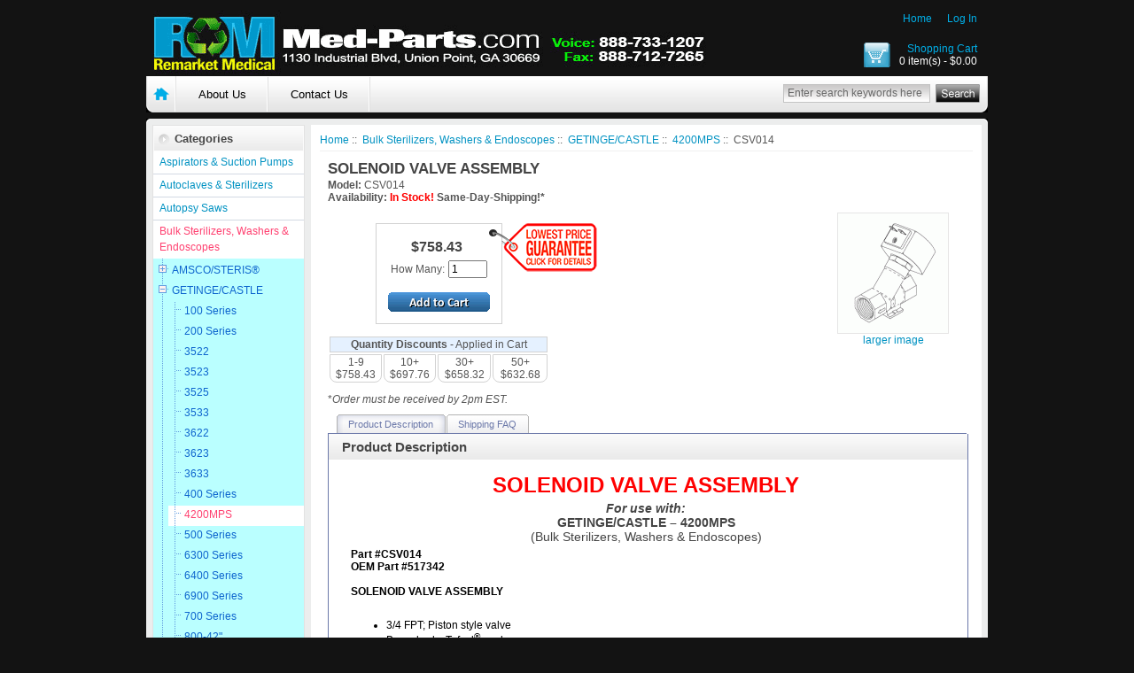

--- FILE ---
content_type: text/css
request_url: https://www.med-parts.com/includes/templates/premium6a/css/stylesheet.css
body_size: 23711
content:
/**
 * Main CSS Stylesheet
 *
 * @package templateSystem
 * @copyright Copyright 2003-2005 Zen Cart Development Team
 * @copyright Portions Copyright 2003 osCommerce
 * @license http://www.zen-cart.com/license/2_0.txt GNU Public License V2.0
 * @version $Id: stylesheet_new.css 3286 2006-03-28 01:14:04Z drbyte $
 */

body {
color:#555555;
font: 12px arial, sans-serif;
background-color:#131313;
margin:0 15px 15px 15px;
/* MIKEY color above 555555 was 777777 */
/* MIKEY COMMENTED OUT background-image: url("../images/bodybg.gif"); */
/* MIKEY COMMENTED OUT background-repeat: repeat-x; */

}

#mainWrapper {
text-align: left;
vertical-align: top;
width:950px; /* sets the width of the store */
background-color:#ECEDED; /* #ffffff gives the store a white background */
}


a img {border: none; }

.smallProductImage img {
margin-right: 6px;
}

a:link {
color:#0092c2;
text-decoration:none;
font-weight:normal;
}

a:visited {
color:#0092c2;
text-decoration:none;
font-weight:normal;
}

a:hover {
color:#C41200;

}


h1 {
	font-size: 1.4em;
	/* color:#68962A; */
}
h2 {
	font-size: 1.3em;
	/* color:#68962A; */
}
h3 {
	font-size: 1.2em;

}

h4, h5, h6, LABEL, h4.optionName, LEGEND, ADDRESS, .sideBoxContent, .larger{
	font-size: 1.1em;

}


.biggerText {

	}

h1, h2, h3, h4, h5, h6 {
	margin: 0.3em 0.3em 0.3em 0;
	color: #444444;
}

CODE {
	font-family: arial, verdana, helvetica, sans-serif;
	font-size: 1em;
	}
FORM, SELECT, INPUT {
	display: inline;
	font-size: 1em;
	margin: 0.1em;


}

#tellafriendContent input {
vertical-align: middle;
}

TEXTAREA {
	margin: auto;
	display: block;
	width: 95%;
	}
input:focus, select:focus, textarea:focus {

}
FIELDSET {
	padding: 0.5em;
	margin: 10px;
	border: 1px solid #d4d4d4;
	}
LEGEND {
	font-weight: bold;
	padding: 0.3em;
	color: #575757;
	}

LABEL, h4.optionName {
	line-height: 1.25em;
	padding: 0.1em;
}

LABEL.checkboxLabel, LABEL.radioButtonLabel {
	font-size: 0.95em;
	margin: 0.2em 0.5em;
	}

#logo, .centerBoxContents, .specialsListBoxContents, .categoryListBoxContents, .centerBoxContentsAlsoPurch, .attribImg {
	float: left;
	}

LABEL.inputLabel {
	/* font-size: 12px; */
	width: 10em;
	float: left;
	}

LABEL.inputLabelPayment {
	width: 15em;
	float: left;
	}

LABEL.selectLabel, LABEL.switchedLabel, LABEL.uploadsLabel  {
	width: 12em;
	float: left;
	}

P, ADDRESS {
	padding: 0.5em 0.5em 0.5em 0;
}
ADDRESS {
	font-style: normal;
	}
.clearBoth {
	clear: both;
}



HR {
	height: 1px;
	margin-top: 0.5em;
	border: none;
	border-bottom: 1px solid #e5e5e5;
	}
	
	
.sideBoxContent	HR {
	border-bottom: 1px solid #fcfcfc;
	}

	
/*warnings, errors, messages*/
.messageStackWarning, .messageStackError, .messageStackSuccess, .messageStackCaution {
	line-height: 1.8em;
	padding: 0.2em;
	border: 1px solid #000000;
	}
.messageStackWarning, .messageStackError {
	background-color: #d80000;
	color: #ffffff;
	}
.messageStackSuccess {
	background-color: #99FF99;
	color: #000000;
	}
.messageStackCaution {
	background-color: #FFFF66;
	color: #000000;
	}
/*wrappers - page or section containers*/
#mainWrapper {
	text-align: left;
	vertical-align: top;
}

/* main content area */
#contentMainWrapper {
margin:0;
background-color:#fff;
width: 943px
/* background-color: #f4f4ef; */

}



/*
#headerpic {
margin:0;
padding:0;
width: 930px;

}
*/

#headerpic img{
display: block;
}

#logotop {

position: relative;
height: 86px;
margin: 0;
padding: 0;
background-color: #131313;
}

#logotop img{
border: 0;
margin-top: 12px;

}

#contentMainWrapper, #logoWrapper, #cartBoxListWrapper, #ezPageBoxList, #cartBoxListWrapper ul, #ezPageBoxList ul, #mainWrapper, #popupAdditionalImage, #popupImage {
	margin: 0em;
	padding: 0em;
}

#headerWrapper {
/* margin-bottom: 10px; */
background-color: #131313;
}


#headerWrapper img{
border: 0;
}


#navColumnOneWrapper, #navColumnTwoWrapper, #mainWrapper {
	margin: auto;
}

#sendSpendWrapper {
	border: 1px solid #cacaca;
	float: right;
	margin: 0em 0em 1em 1em;
	}

.floatingBox, #accountLinksWrapper, #sendSpendWrapper, #checkoutShipto, #checkoutBillto, #csNotifications, #navEZPagesTOCWrapper {
	margin: 10px 0px;
	width: 46%;
	}

.wrapperAttribsOptions {
	margin: 0.3em 0em;
	}

/* HEADER */
#navMainWrapper {
position: absolute;
color: #fff;
top: 10px;
right: 0px;

}

#navMainWrapper a:link , #navMainWrapper a:visited {
color: #00aee7;
text-decoration:none;
}

#navMainWrapper a:hover {
color: #acacac;

}

#headerContent {

}




#headerContent #logoimg {
border: 0px;
position: relative;
top: 25px;
left: 30px;
}

#nameWrapper  {
padding:25px 0 10px 30px;
}

#nameWrapper a, #nameWrapper a:visited {
font-size:25px;
text-decoration:none;
color:#fff;
font-weight:normal;
}

#taglineWrapper {
font-size:20px;
padding:10px 0 10px 60px;
margin-top:-30px;
color:#fff;
}

#navCurrenciesWrapper  {
color: #4d4d4d;
position: relative;
background-color: #ECEDED;
/* background: url("../images/menubg2.gif"); 
background-repeat: repeat-x;  */
height: 2px;
padding: 0px 0 0px 13px;
overflow: hidden;
}


#navCurrenciesWrapper .nav_language {float:left; margin-top: 2px; padding:0px 15px 3px 0px;}
#navCurrenciesWrapper .nav_currencies {float:left; margin-top: 2px; padding:0px 15px; border-left:1px solid #d2d2d2;}
#navCurrenciesWrapper form {margin: 0px; padding:0px;}
#navCurrenciesWrapper select, #navCurrenciesWrapper input {margin: 0px; padding:0px;}


#navEZPagesTop {
text-align:left;
padding-top: 0px;
padding-left: 0px;
padding-bottom: 0px;
color: #515151;
}

#navEZPagesTop a:link,  #navEZPagesTop a:visited {
display: block;
color:#000000;
/* font-weight: bold; */
font-family: Helvetica, Arial, sans-serif;
font-size: 13px;
text-decoration: none;
padding: 12px 25px 11px 25px;
white-space: nowrap;
background-image:url(../images/menu_a_bg.gif);
background-repeat:no-repeat;
background-position:right center;
line-height: 16px;
}

/*
#navEZPagesTop a.clrbg {background:none;}

*/





#navEZPagesTop ul {margin:0; list-style:none; padding-left:0px;}
#navEZPagesTop ul li {float:left; padding:0px 0 0px 0;}

#navEZPagesTop a:hover {
color:#b8b8b8;
background-color: #ECECEC;
 }



#topmenubar {
background: url("../images/menubg.gif");
background-repeat: repeat-x; 
background-color: #FCFCFC;
height: 41px;
margin-bottom: 7px;
position: relative;
}






#indexDefaultMainContent {
padding-left: 0px;
}

#indexDefaultMainContent p{
margin:0;
padding-bottom:10px;

}

#navMainSearch {
position: absolute;
margin:0 5px 0 0;
top: 32px;
right: 0px;
}

#navMainSearch input {
font-size: 10px;
}

#categoryDescription {
margin-left: 5px;
}

	
/*navigation*/

.navSplitPagesResult {
	margin: 0.5em;
	font-size: 0.9em;
	}
.navSplitPagesLinks {
	margin: 0.5em;
	font-size: 0.9em;
}
.navNextPrevCounter {
	margin: 0em;
	font-size: 0.9em;
	}
.navNextPrevList {
	display: inline;
	white-space: nowrap;
	margin: 0;
	padding:  0.5em 0.2em;
	list-style-type: none;
	}

#navMainWrapper, #navSuppWrapper, #navCatTabsWrapper {
	margin: 0em;
	font-weight: normal;
	height: 1%;
	width: 100%;
}



#footerhsy a:link, #footerhsy a:visited{
color: #a5a5a5;
text-decoration: none;

}

#footerhsy a:hover {
color:#00aee7;

}

#footerhsy {
position: relative;
background-color: #F3F3F3;
color: #767676;

padding-bottom: 0px;
/* border-top: 1px solid #131313; */

}

/* MIKEY COMMENTED OUT!!! #tblfooter td.tdback { */
/* MIKEY COMMENTED OUT!!! background-image: url(../images/footerbg-bottom.gif); */

/* MIKEY COMMENTED OUT!!! background-repeat: repeat-x; */
/* MIKEY COMMENTED OUT!!! } */

#tblfooter td {
vertical-align:top;
background-color: #131313;
}

#footerline

{

height: 2px;

background-color: transparent;

background-image: url(../images/footerborder.gif);

background-repeat: repeat-x;

background-attachment: scroll;

background-position: 0pt 0pt;

overflow-x: hidden;

overflow-y: hidden;

}

#navMain {
padding-right: 3px;
}

#navMain ul, #navCatTabs ul  {
	margin: 0;
	padding:  2px 0px;
	list-style-type: none;
	text-align: center;
	line-height: 18px;
}

#navSupp ul {
	margin: 0px 0 0 0;
	padding:  2px 0px;
	list-style-type: none;
	text-align: center;
	line-height: 18px;
}

#navMain ul li, #navSupp ul li, #navCatTabs ul li {
	display: inline;
}



#navMain ul li a, #navSupp ul li a, #navCatTabs ul li a {
	text-decoration: none;
	padding: 0 9px 0 5px;
	margin: 0;
	white-space: nowrap;
}

#headerWrapper #navMain ul li {

}

#navEZPagesTOCWrapper {
font-weight: bold;
float: right;
height: 1%;
border:1px solid #dfdfdf;
}

#navEZPagesTOC ul  {
	margin: 0;
	padding:  0.5em 0em;
	list-style-type: none;
	line-height: 1.5em;
}
#navEZPagesTOC ul li {
	white-space: nowrap;
}
#navEZPagesTOC ul li a {
	padding: 0em 0.5em;
	margin: 0;
}

#navCategoryIcon, .buttonRow, #indexProductListCatDescription  {
	margin: 0.5em;
}
#navBreadCrumb {
border-bottom:1px solid #f0f0f0;
padding: 0px 0 5px 0;
margin:10px 10px 7px 10px;
}

/*The main content classes*/
#contentColumnMain, #navColumnOne, #navColumnTwo, .centerBoxContents, .specialsListBoxContents, .categoryListBoxContents, .additionalImages, .centerBoxContentsSpecials, .centerBoxContentsAlsoPurch, .centerBoxContentsFeatured, .centerBoxContentsNew, .alert {
	vertical-align: top;
}

#whatsNew img {
/* border: 1px solid #e6e6e6; */
}

#specialsDefault img {
/* border: 1px solid #e6e6e6; */
}

#whatsNew {
padding-left: 0px;

}


#gvFaqDefaultMainContent  {
padding-left: 10px;
}

#indexProductList {
margin: 10px;
}

#productGeneral {
margin: 10px;
/* background-color:#F8D4DA; */

}



#featuredProducts img {
/* border: 1px solid #e6e6e6; */
}

#cartInstructionsDisplay {
margin-left: 10px;
}

.important {
margin-left: 10px;
}

#productAdditionalImages {
clear: both;
}



#productDescription, .shippingEstimatorWrapper {
	padding: 0.5em;
}



.alert {
	color: #d80000;
	margin-left: 0.1em;
	font-size: 0.9em;
	}
.advisory {}
.important {
	font-size: 1.1em;
	}
.notice {}
.rating{}
.gvBal {
	float: right;
	}
	
 #bannerFour,  #bannerFive,  #bannerSix {
	padding: 0.8em;
}

#bannerOne {
padding: 7px 0.8em 0.1em 10px;
}

#bannerTwo, #bannerThree {
padding: 0;
margin: 0;
clear:both;
background-color: #fff;
}



#bannerFive {


}

#bannerTwo img, #bannerThree img {
display: block;
vertical-align:bottom;
}



.smallText, #siteinfoLegal, #siteinfoCredits, #siteinfoStatus, #siteinfoIP {
	font-size: 0.9em;

	padding-bottom: 8px;
}

#siteinfoLegal, #siteinfoCredits, #siteinfoStatus, #siteinfoIP {

}

/*Shopping Cart Display*/
#cartAdd {
text-align: center;
margin: 1em 0 1em 0;

border:1px solid #d2d2d2;
padding: 1em;
float:left;
clear:right;
margin-right: 15px;
}

.cartTableHeading TH {
	/* border-bottom: 1px solid #cccccc; */
	}

.cartTableHeading, #cartSubTotal {
	background-color: #e5e5e5;
	height: 2.2em;
 }

#cartSubTotal {
	border-top: 1px solid #dadada;
	font-weight: bold;
	text-align: right;
	line-height: 2.2em;
	padding-right: 2.5em;
	}

.cartProductDisplay, .cartUnitDisplay, .cartTotalDisplay, .cartRemoveItemDisplay, .cartQuantityUpdate, .cartQuantity, #cartInstructionsDisplay, .cartTotalsDisplay   {
	padding: 0.5em 0em;
	}
.cartUnitDisplay, .cartTotalDisplay {
	text-align: right;
	padding-right: 0.2em;
	}
#scUpdateQuantity {
	width: 2em;
	}

.cartQuantity {
	width: 4.7em;
	}

.cartNewItem {
	color: #a9a9a9;
	position: relative; 
	}

.cartOldItem {
	color: #a9a9a9;
	position: relative; 
	}

.cartBoxTotal {
	text-align: right;
	font-weight: bold;
	}

.cartRemoveItemDisplay {
	width: 3.5em;
	}

#cartAttribsList {
	margin-left: 1em;
	}

.normalprice, .productSpecialPriceSale {
	text-decoration: line-through;
	}
.productSpecialPrice, .productSalePrice, .productSpecialPriceSale, .productPriceDiscount {
	/* color: #FDEA9F; */
	color: #C41200;
	}

#cartBoxListWrapper ul, #ezPageBoxList ul {
	list-style-type: none;
	}

#cartBoxListWrapper li, #ezPageBoxList li, .cartBoxTotal {
	margin: 0;
	padding: 0.2em 0em;
	} 

.totalBox {
	width: 5.5em;
	text-align: right;
	padding: 0.2em;
	}

.lineTitle, .amount {
	text-align: right;
	padding: 0.2em;
	}

.amount {
	width: 5.5em;
	}

/*Image Display*/
#productMainImage, #reviewsInfoDefaultProductImage, #productReviewsDefaultProductImage, #reviewWriteMainImage {
	margin: 0 20px 10px 0 ;
}

#productMainImage a:link {
text-decoration: none;
}

#productAdditionalImages a:link {
text-decoration: none;
}

#productMainImage img {
border: 1px solid #e6e5e5;
}

.categoryIcon {}
#cartImage {
	margin: 0.5em 1em;
	}

/*Attributes*/
.attribImg {
	width: 20%;
	margin: 0.3em 0em;
}

.attributesComments {}

.centerBoxContents, .specialsListBoxContents, .categoryListBoxContents, .additionalImages, .centerBoxContentsSpecials, .centerBoxContentsAlsoPurch, .centerBoxContentsFeatured, .centerBoxContentsNew {
	margin: 1em 0em;

}

.centerBoxContents {
  padding: 0 5px 5px 5px;
	
}


h3.itemTitle a:link, h3.itemTitle a:visited{
text-decoration: none;
}

h3.itemTitle a:hover{
text-decoration: underline;

}

/* BOXES */
	
#navColumnOne, #navColumnTwo {
background-color: #ECEDED;
}	

.centerColumn {
padding: 0 7px 0 9px;
}

.centerColumn p{
margin: 0;
}

#indexDefaultHeading {
margin: 0;
padding:0;
}

#indexDefault {
margin-top: 5px;
}

#loginDefault {
padding-left: 15px;
}

	
h2.centerBoxHeading {
background-color: #f3f3f3;
margin: 0px; /* Mikey 2017 - used to be 1px */
  font: 15px arial, sans-serif;
  font-weight: bold;
  padding-top: 6px;
  padding-bottom: 6px;
  color:#464646;

text-align: left;
padding-left: 15px;
background-image: url(../images/heading-bg2.gif);

background-position: 0px 0px;

background-repeat: repeat-x;

}

h2.greeting {

 margin-top: 13px;

}

.productListing-rowheading, TR.tableHeading {
height:30px;
  font: 13px tahoma, arial, sans-serif;
  font-weight: bold;
  margin:0 0 0 10px;
}

.centerBoxWrapper, .tabTable {
padding: 0px;
height: 1%; /*do not remove- IEhack*/
margin-bottom: 1em;
line-height:1.4;
/* background:#f8f8f8 url('../images/content-bg.jpg') 0 28px repeat-x; */
}
		
	.centerBoxWrapper {
margin-top: 15px;
margin-bottom: 5px;
border: 1px solid #e2e2e2;
	}	
		
.sideBoxContent {
padding-top:5px;
padding-left:10px;
padding-bottom:15px;
padding-right:10px;

/* background:transparent url('../images/content-bg.jpg') top center repeat-x; */
/* line-height:10px; */

}

.sideBoxContent ul {margin:0; padding:0; list-style:none;}
.sideBoxContent ul li {background:url(../images/li_underline.gif) bottom left repeat-x; padding:2px 0px 4px;}


.leftBoxContainer {
background-color: #fcfcfc;
border: 1px solid #e2e2e2;
margin-top: 0px;  /* if no banner - 7px*/
margin-bottom: 5px;
}

.rightBoxContainer {
background-color: #fcfcfc;
border: 1px solid #e2e2e2;
margin-top: 0px; /* if no banner - 7px*/
margin-bottom: 5px;
}


#navColumnOneWrapper {
margin-left:7px;
margin-right:9px;
margin-top:0px;
/* background-color: #fff; */
color: #4b4b4b;
}

#navColumnTwoWrapper {
margin-left:7px;
margin-right:9px;

margin-top:0px;
/* background-color: #fff; */
color: #4b4b4b;
}


.leftBoxContainer a:link, .leftBoxContainer a:visited, .rightBoxContainer a:link, .rightBoxContainer a:visited {
color: #0092c2;
text-decoration: none;
font-size: 12px;
padding-left: 10px;
line-height: 18px;
}

.leftBoxContainer a:hover, .rightBoxContainer a:hover  {
color:#C41200;
}
 

#categories {

}

#categoriesHeading {

}

.category-top, .category-links {
background-image: url(../images/point.gif);
background-repeat: no-repeat;
background-position: center left;
}

#navCatTabs{
background-color: #ededed;

}


#navCatTabs .category-top, .category-links {
background-image: none;

}

#navCatTabs a.category-top:link, #navCatTabs a.category-top:visited {
color: #0092c2;
}

#navCatTabs a.category-top:hover {
color: #C41200;
}


#informationContent a:link, #informationContent a:visited{
background-image: url(../images/point.gif);
background-repeat: no-repeat;
background-position: center left;
}




#moreinformationContent a:link, #moreinformationContent a:visited{
background-image: url(../images/point.gif);
background-repeat: no-repeat;
background-position: center left;
}



#ezpagesContent a:link, #ezpagesContent a:visited{
background-image: url(../images/point.gif);
background-repeat: no-repeat;
background-position: center left;
}

/*
.centerBoxContentsNew a:link, .centerBoxContentsNew a:visited {

text-decoration: none;
background-repeat: no-repeat;
background-position: center left;
padding-left: 14px;
line-height: 20px;
}
*/

.centerBoxContentsNew a, .centerBoxContentsFeatured a, .centerBoxContentsSpecials a {
font-size: 12px;
padding-left: 4px;
padding-right: 4px;
 }



/* stupid IE 6/7 trips the front page thumbnails */
.centerBoxContentsNew, .centerBoxContentsFeatured, .centerBoxContentsSpecials, .centerBoxContentsAlsoPurch {
margin-left: -0.1em; 
margin-right: -0.1em; 
} 


.centerBoxContentsNew, .centerBoxContentsFeatured, .centerBoxContentsSpecials {
font-size: 13px;
color: #4d4d4d;
font-weight: bold;
 }

.rightBoxHeading, .leftBoxHeading {

}

h3.rightBoxHeading, h3.leftBoxHeading  {
/* background:transparent url('../images/box-title-bg.jpg') center center no-repeat; */


}

h3 label {
font-size:1.0em;
}

h3.rightBoxHeading, h3.leftBoxHeading  {
margin:1px;
background-color: #ccc;
color: #464646;
font: 13px arial, sans-serif;
font-weight: bold;
text-align: left;
padding-top: 6px;
padding-bottom: 6px;
padding-left: 23px;

background-image: url(../images/heading-bg.gif);

background-position: 0px 0px;

background-repeat: no-repeat;

}



#navColumnOneWrapper h3.leftBoxHeading a:link, #navColumnOneWrapper h3.leftBoxHeading a:visited  {
color: #167A95;
font-size: 13px;
font-weight: bold;
padding-left:2px;
line-height: 15px;
}

#navColumnTwoWrapper h3.rightBoxHeading a:link, #navColumnTwoWrapper h3.rightBoxHeading a:visited  {
color: #167A95;
font-size: 13px;
font-weight: bold;
padding-left:2px;


}

#navColumnOneWrapper h3.leftBoxHeading a:hover, #navColumnTwoWrapper h3.rightBoxHeading a:hover {
	color:#C41200;
} 


#search {
/* background-color: #F7DFED; */
}

#search input{
font-size: 11px;
}


#manufacturers {
/* background-color: #F8D4DA; */
}


/* PRODUCT LISTING */

.productListing-rowheading a {
/*
color:#000;
text-decoration: underline;
*/
}

.productListing-data a:link, .productListing-data a:visited  {
/*
color:#000;
text-decoration: underline;
*/
}

.productListing-data a:hover  {
/*
color:#A00C32;
text-decoration: underline;
*/
}

.productListing-data img {
padding:0px;
margin:  8px;
}

.listingProductImage {
padding:0px;
/* border: 1px solid #B7BDBD; */
margin:  8px;
}

.productListing-data {
border-top: 1px solid #e5e5e5;
padding: 5px;

}

.productListing-even {
/* background-color:#ECECEC; */

}

.productListing-odd {
/* background-color:#ECECEC; */

}

/* PRODUCT INFO */
#productDetailsList, #productDetailsList li {
list-style-type:none;
margin-left:0;
padding-left:0;
}

/* FOOTER */

#authorLink {
text-align:center;
font-size:.9em;
}

.centeredContent, TH, #cartEmptyText, #cartBoxGVButton, #navNextPrevWrapperTop, #navNextPrevWrapperBottom, #navCatTabsWrapper, #navEZPageNextPrev, #bannerOne, #bannerTwo,  #bannerThree,  #bannerFour,  #bannerFive,  #bannerSix, #siteinfoLegal, #siteinfoCredits, #siteinfoStatus, #siteinfoIP, .center, .cartRemoveItemDisplay, .cartQuantityUpdate, .cartQuantity, .cartTotalsDisplay, #cartBoxGVBalance, .accountQuantityDisplay, .ratingRow, LABEL#textAreaReviews, #productMainImage, #reviewsInfoDefaultProductImage, #productReviewsDefaultProductImage, #reviewWriteMainImage, .centerBoxContents, .specialsListBoxContents, .categoryListBoxContents, .additionalImages, .centerBoxContentsSpecials, .centerBoxContentsAlsoPurch, .centerBoxContentsFeatured, .centerBoxContentsNew, .gvBal, .attribImg {
text-align: center;
}

.navNextPrevWrapper {
margin-bottom: 15px;
}

#bestsellers .wrapper {
	margin: 0em 0em 0em 1.5em;
	}

#bestsellers ol {
	padding: 0;
	margin: 0em;
	}

#bestsellers li {
	padding: 0;
	margin: 0em 0em 0.3em 0em;
	}

#bannerboxHeading {
}
#upProductsHeading {
	text-align: left;
	}
#upDateHeading {
	text-align: right;
	}
/*misc*/
.back {
  float: left;
}

.back1 {
  float: right;
}


.forward {
	float: right;
}

.bold {
	font-weight: bold;
	}

.rowOdd {
	background-color: #fdfdfd;
	height: 1.5em;
	vertical-align: top;
	}

.rowEven {
	background-color: #f7f7f7;
	height: 1.5em;
	vertical-align: top;
	}

CAPTION {
	/*display: none;*/
	}

#myAccountGen li, #myAccountNotify li {
	margin: 0;
	} 

.accountTotalDisplay, .accountTaxDisplay {
	width: 20%;
	text-align: right;
	/*vertical-align: top*/
	}

.accountQuantityDisplay {
	width: 10%;
	vertical-align: top
	}


#siteMapList {
	width: 90%;
	float: right;
	}

.ratingRow {
	margin: 1em 0em 1.5em 0em;
	}

LABEL#textAreaReviews {
	font-weight: normal;
	margin: 1em 0em;
	}

#popupShippingEstimator, #popupSearchHelp, #popupAdditionalImage, #popupImage, #popupCVVHelp, #popupCouponHelp, #popupAtrribsQuantityPricesHelp {
	background-color: #F5F5F5;
	background-image: none;
}

.hiddenField {
display: none;
}
.visibleField {
display: inline;
}




#infoShoppingCart {
background-image: none;
background-color: #F5F5F5;
}

a:link.productListing-heading {
text-decoration: none;
}

.orderHistList {
margin:5px 5px 5px 15px;
padding:0;
}

#orderhistoryContent .orderHistList li a:link, #orderhistoryContent .orderHistList li a:visited {
margin:0;
padding:0;
}

#bestsellersContent {
margin:0px 0px 0px 10px;

}

#bestsellersContent li a:link, #bestsellersContent li a:visited {
margin:0;
padding:0;
}

.cartBoxCheckout a:link, .cartBoxCheckout a:visited {
margin:0;
padding:0;
}

.searchinput {
	background: url("../images/sinputbg.gif") no-repeat left top;
	height: 21px;
	padding: 2px 3px 0 3px;
	float: left;
	margin-right: 2px;
}

.header-search {
position: absolute;
margin:0;
top: 8px;
right: 8px;
}
.header-search input {
	border: 0px;
	margin: 0px;
	color: #696969;
	background: none;
}
.header-search form {
	float: left;
}
.header-search input:focus {
	background: none;
}



#cart_top{
	position: absolute;
	right: 12px;
	top: 48px;
	background:url(../images/cart_bg.gif) 0 0 no-repeat;
	padding: 0 0 0 40px;
	text-align: right;
	color: #fff;
	}
	
#cart_top a:link, #cart_top a:visited {
color: #00aee7;
text-decoration:none;
}	

#cart_top a:hover {
color: #acacac;

}

#indexCategoriesMainContent {
margin-top: 8px;
}

#indexDefaultMainContent {
margin-top: 8px;
}

.imgtop {
position: absolute;
top: 7px;
right: -16px;
}


/* rounded corners */

.roundtop {
background-color: #ECEDED;

background-image: url('../images/round-top-right.gif');
background-position: top right;
background-repeat: no-repeat;
height: 5px;
overflow: hidden;
}

.roundtop img {
display: block;
}


/* rounded corners end */
#productMainImage {float: right;} 

/* MIKEY: Controls discount box */
#productQuantityDiscounts {
    margin-top: 40px;
    margin-bottom: 10px;
    margin-left: auto;
    margin-right: auto;
    clear:left;
}
#productQuantityDiscounts TABLE {
	width:250px;
}
.MIKEYqDt th {
	border: 1px solid #d2d2d2;
	font-weight: normal;
	background-color: #e5f1ff
}
.MIKEYqDt td {
	border: 1px solid #d2d2d2;
	-webkit-border-radius: 0px 0px 8px 8px;
	-moz-border-radius: 0px 0px 8px 8px;
	border-radius: 0px 0px 8px 8px;
}

/* MIKEY: controls disclaimer */
#MikeDisc {
	float: left;
    margin-top: -5px;
    margin-left: 20px;
    margin-bottom: 10px;
}

/* MIKEY: Model # etc */
#productDetailsList {
	margin-top: -32px;
}

/* MIKEY: Add to cart */
#cartAdd {
	clear:left;
    margin: 1em 0 1em 54px;
}

/* MIKEY: Controls Price Guarantee */
#reportPrice {
    margin-top: 10px;
    margin-bottom: 40px;
    margin-left: -16px;
    margin-right: 30px;
    float: left;
}

/* MIKEY: Controls NOTES table on product pages */
.notes_table {
    margin-top: 10px;
    max-width: 80%;
    background-color: #EAF4FF;
    padding: 14px;
    margin-left: auto;
    margin-right: auto;border: 1px solid #d2d2d2;
	-webkit-border-radius: 8px 8px 8px 8px;
	-moz-border-radius: 8px 8px 8px 8px;
	border-radius: 8px 8px 8px 8px;
}




--- FILE ---
content_type: application/javascript
request_url: https://www.med-parts.com/includes/templates/premium6a/jscript/categories_css.js
body_size: 9953
content:
<!--
/*
 * DO NOT REMOVE THIS NOTICE
 *
 * PROJECT:   mygosuMenu
 * VERSION:   1.2.0b
 * COPYRIGHT: (c) 2003,2004 Cezary Tomczak
 * LINK:    http://gosu.pl/dhtml/mygosumenu.html
 * LICENSE:   BSD (revised)
 *
 * MODIFIED:  2007,2008 Cameron Clark
 * CHANGES:   1) Close all other nodes when a new node is clicked
 *            2) Remembers current open node with a cookie
 *            3) Immediately assigns class of "on" to clicked menu item, removing from all other items
 *            4) Uses blur() to remove dotted outline from clicked links
 *            5) Allows option to make parent links either just show submenus, or also open corresponding pages
 */

function TreeMenu(id, openParentPages) {

  this.init = function() {
    if (!document.getElementById(this.id)) {
      return;
      }
    document.getElementById(this.id).className = "tree-menu";  // change class name to invoke tree menu styles
    this.parse(document.getElementById(this.id).childNodes, this.tree, this.id, 0);
    this.load();
    addDOMEvent(window,'unload',function(e) { self.save(); },false);
    }

  this.parse = function(nodes, tree, id, depth) {
    var a, lastLi;
    for (var i = 0; i < nodes.length; i++) {
      if (nodes[i].nodeType != 1) {
        continue;
        }
      if (nodes[i].tagName.toLowerCase() == "li") {
        lastLi = nodes[i];
        nodes[i].id = id + "-" + tree.length;
        tree[tree.length] = new Array();
        if (a = this.getA(nodes[i].childNodes)) {
          a.id = nodes[i].id + "-a";
          if (hasClassName(a,"on")) {
            this.id_activenode = nodes[i].id;
            }
          }
        if (nodes[i].childNodes && this.hasUl(nodes[i].childNodes)) {
          nodes[i].className = (depth == 0) ? "top-section" : "section";
          if (a) {
            if (depth == 0) {
              if (this.openParentPages) // enable links on parent items (links to parent category pages work)
                eval("document.getElementById('"+a.id+"').onclick = function() {this.blur(); self.setActive(this); return self.click('"+nodes[i].id+"');}");
              else                     // disable links on parent items (so clicking them just opens submenus, not the page)
                eval("document.getElementById('"+a.id+"').onclick = function() {this.blur(); self.click('"+nodes[i].id+"'); return false;}");
              }
            else
              eval("document.getElementById('"+a.id+"').onclick = function() {this.blur(); self.setActive(this); return self.click('"+nodes[i].id+"');}");
            }
          }
        else {
          nodes[i].className = (depth == 0) ? "top-item" : "item";
          if (a) {
            if (depth == 0) {
              a.id = nodes[i].id + "-a";
              eval("document.getElementById('"+a.id+"').onclick = function() {this.blur(); self.closeAll('"+nodes[i].id+"'); self.setActive(this); return true;}");
              }
            else {
              eval("document.getElementById('"+a.id+"').onclick = function() {this.blur(); self.setActive(this); return true;}");
              }
            }
          }
        }
      if (nodes[i].tagName.toLowerCase() == "ul") {
        nodes[i].style.display = "none";
        id = id + "-" + (tree.length - 1);
        nodes[i].id = id + "-section";
        tree = tree[tree.length - 1];
        }
      if (nodes[i].childNodes) {
        this.parse(nodes[i].childNodes, tree, id, depth+1); // run recursively through menu tree
        }
      }
    if (lastLi) {
      lastLi.className = lastLi.className + "-end";
      }
    }

  this.hasUl = function(nodes) {
    for (var i = 0; i < nodes.length; i++) {
      if (nodes[i].nodeType != 1) {
        continue;
        }
      if (nodes[i].tagName.toLowerCase() == "ul") {
        return true;
        }
      if (nodes[i].childNodes) {
        if (this.hasUl(nodes[i].childNodes)) {
          return true;
          }
        }
      }
    return false;
    }

  this.getA = function(nodes) {
    for (var i = 0; i < nodes.length; i++) {
      if (nodes[i].nodeType == 1) {
        if (nodes[i].tagName.toLowerCase() == "a") {
          return nodes[i];
          }
        return false;
        }
      }
    }

  this.setActive = function(a) {
    var links = document.getElementById(this.id).getElementsByTagName("A");
    for (var i = 0; i < links.length; i++) {
      links[i].className = '';
      }
    a.className = "on";
    }
  
  this.click = function(id) {
    childList = document.getElementById(id + "-section");
    if (childList) {
      if (childList.style.display == "none") {
        this.show(id);
        this.hideOthers(document.getElementById(this.id).childNodes,id); // pass top-level menu object to start recursion
        this.id_opennode = id;                                           // set current node for saving in cookie
        return true;
        }
      else {
        this.hide(id);
        this.id_opennode = (id.split("-").length > 2) ? id.substr(0,id.lastIndexOf("-")) : ""; // set parent node, or if at top level, set to no id, for saving in cookie
        return false;
        }
      }
    }

  this.show = function(id) {
    childList  = document.getElementById(id + "-section");
    parentItem = document.getElementById(id);
    if (childList) {
      childList.style.display = "";
      parentItem.className = parentItem.className.replace(/section(-open)?/, "section-open");
      }
    }

  this.hide = function(id) {
    childList  = document.getElementById(id + "-section");
    parentItem = document.getElementById(id);
    if (childList) {
      childList.style.display = "none";
      parentItem.className = parentItem.className.replace(/section(-open)?/, "section");
      }
    }

  // runs through child nodes recursively to hide all but current node and its parents
  this.hideOthers = function(nodes,id) {
    for (var i = 0; i < nodes.length; i++) {
      if (nodes[i].nodeType == 1 && nodes[i].tagName.toLowerCase() == "li") { // find all child <li> elements
        childList = document.getElementById(nodes[i].id + "-section");
        if (childList) {
          if (id.indexOf(nodes[i].id) == -1) {  // if this is not the current node or one of its parents, hide it
            this.hide(nodes[i].id);
            }
          if (id != nodes[i].id && childList.childNodes) {  // if this is not the current node and it has child nodes, run this function recursively to hide them
            this.hideOthers(childList.childNodes,id);
            }
          }
        }
      }
    }

  this.closeAll = function(id) {
    this.hideOthers(document.getElementById(this.id).childNodes,'');
    this.id_opennode = '';
    }

  this.showParents = function(id) { // Note that this will work backwards from closest to farthest ancestor nodes
    var idPieces = id.split("-");
    var depth = idPieces.length-2;
    for (var p = 0; p < depth; p++) {
      idPieces.pop();
      this.show(idPieces.join("-"))
      }
    }

  this.save = function() {
    if (this.id_opennode) {
      this.cookie.set(this.id, this.id_opennode);
      }
    else {
      this.cookie.del(this.id);
      }
    }

  this.load = function() {
    var id_savednode = this.cookie.get(this.id);
    if (this.id_activenode) {
      this.id_opennode = this.id_activenode;
      }
    else if (id_savednode) {
      this.id_opennode = id_savednode;
      }
    if (this.id_opennode) {
      this.showParents(this.id_opennode);
      this.show(this.id_opennode);
      }
    }

  function Cookie() {
    this.get = function(name) {
      var cookies = document.cookie.split(";");
      for (var i = 0; i < cookies.length; i++) {
        var a = cookies[i].split("=");
        if (a.length == 2) {
          a[0] = a[0].trim();
          a[1] = a[1].trim();
          if (a[0] == name) {
            return unescape(a[1]);
            }
          }
        }
      return "";
      }
    this.set = function(name, value) {
      var date = new Date();
      date.setTime(date.getTime()+(24*60*60*1000)); // save for 1 day
      document.cookie = name + "=" + escape(value) + "; expires=" + date.toGMTString() + "; path=/";
      }
    this.del = function(name) {
      document.cookie = name + "=; expires=Thu, 01-Jan-70 00:00:01 GMT; path=/";
      }
    }

  var self = this;
  this.id = id;
  this.openParentPages = openParentPages;
  this.tree = new Array();
  this.cookie = new Cookie();
  this.init();
  }

// Define trim function
if (typeof String.prototype.trim == "undefined") {
  String.prototype.trim = function() {
    var s = this.replace(/^\s*/, "");
    return s.replace(/\s*$/, "");
    }
  }

// Load menu immediately
new TreeMenu('siteMenu',1);

// Iterates through all class names for an object and returns true if specified class name is found
function hasClassName(obj, className) {
  if (obj && obj.className) {
    var objClass = obj.className.trim();
    arrClasses = objClass.split(" ");
    for (var c=0; c<arrClasses.length; c++) {
      if (className == arrClasses[c])
        return true;
      }
    }
  return false;
  }

// For adding new events to any object (like preloads in tpl_categories_css.php)
function addDOMEvent(elm, evType, fn, useCapture) {
  if (elm.addEventListener) {
    elm.addEventListener(evType, fn, useCapture);
    return true;
    }
  else if (elm.attachEvent) {
    var r = elm.attachEvent('on' + evType, fn);
    return r;
    }
  else {
    elm['on' + evType] = fn;
    }
  }

// Accept any number of image sources for preloadings (separate with commas)
function preloadImages() {
  if (document.images) {
    if (!document.preloads)
      document.preloads = new Array();
    var i, j, p = document.preloads.length, a = preloadImages.arguments;
    // Check to see if the preload already exists in the array, and if so, exit function
    for (i=0; i<p; i++) {
      for (j=0; j<a.length; j++) {
        if (document.preloads[i].src == a[j])
          return;
        }
      }
    // Add preload to array
    for (j=0; j<a.length; j++) {
      document.preloads[p]       = new Image;
      document.preloads[p++].src = a[j];
      }
    }
  }
// -->